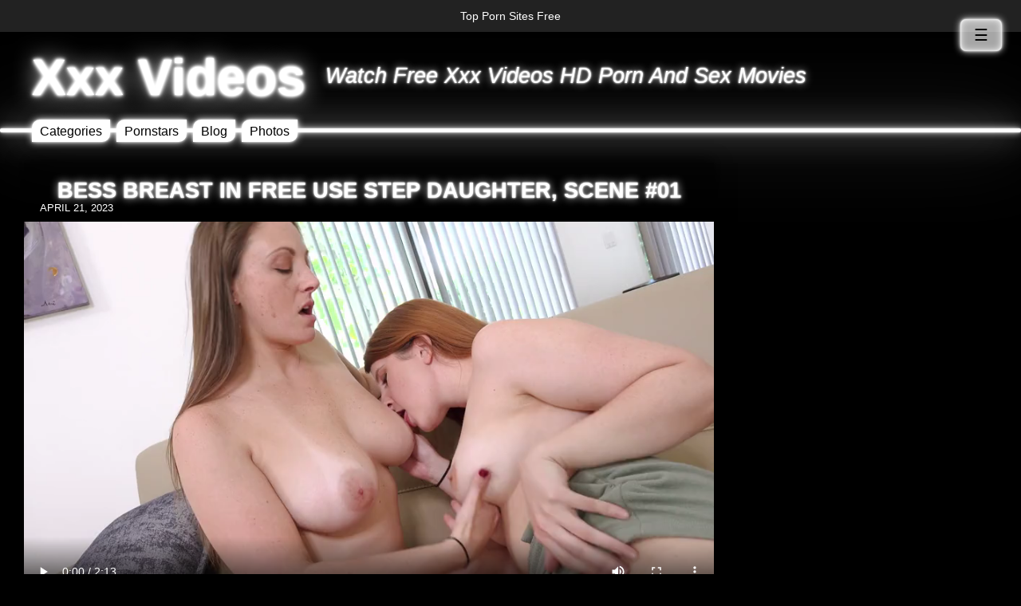

--- FILE ---
content_type: text/html; charset=UTF-8
request_url: https://xxxvidso.com/videos/bess-breast-in-free-use-step-daughter-scene-01/
body_size: 13521
content:
<!DOCTYPE html><html lang="en-US" prefix="og: https://ogp.me/ns#"><head><script data-no-optimize="1">var litespeed_docref=sessionStorage.getItem("litespeed_docref");litespeed_docref&&(Object.defineProperty(document,"referrer",{get:function(){return litespeed_docref}}),sessionStorage.removeItem("litespeed_docref"));</script> <title>Bess Breast in Free Use Step Daughter, Scene #01 Porn Video - Xxx Videos</title><meta charset="UTF-8"><meta name="viewport" content="width=device-width"> <script type="litespeed/javascript" data-src="https://ajax.googleapis.com/ajax/libs/jquery/3.1.1/jquery.min.js"></script> <link rel="icon" type="image/png" href="https://xxxvidso.com/wp-content/themes/porntheme4-v2-3/images/favicon/favicon-32x32.png" sizes="32x32" /><link rel="icon" type="image/png" href="https://xxxvidso.com/wp-content/themes/porntheme4-v2-3/images/favicon/favicon-16x16.png" sizes="16x16" /><meta name="RATING" content="RTA-5042-1996-1400-1577-RTA" /><meta name="description" content="Watch Bess Breast in Free Use Step Daughter, Scene #01 porn movie from tabooheat only at free xxx videos. None"/><meta name="robots" content="follow, index, max-snippet:-1, max-video-preview:-1, max-image-preview:large"/><link rel="canonical" href="https://xxxvidso.com/videos/bess-breast-in-free-use-step-daughter-scene-01/" /><meta property="og:locale" content="en_US" /><meta property="og:type" content="article" /><meta property="og:title" content="Bess Breast in Free Use Step Daughter, Scene #01 Porn Video - Xxx Videos" /><meta property="og:description" content="Watch Bess Breast in Free Use Step Daughter, Scene #01 porn movie from tabooheat only at free xxx videos. None" /><meta property="og:url" content="https://xxxvidso.com/videos/bess-breast-in-free-use-step-daughter-scene-01/" /><meta property="og:site_name" content="Xxx Videos" /><meta property="article:tag" content="Ass" /><meta property="article:tag" content="Bess Breast" /><meta property="article:tag" content="Big Tits" /><meta property="article:tag" content="Blonde" /><meta property="article:tag" content="Brunette" /><meta property="article:tag" content="Caucasian" /><meta property="article:tag" content="College" /><meta property="article:tag" content="Cory Chase" /><meta property="article:tag" content="Cunilingus" /><meta property="article:tag" content="Family Roleplay" /><meta property="article:tag" content="Fingering" /><meta property="article:tag" content="HD Porn" /><meta property="article:tag" content="Lesbian" /><meta property="article:tag" content="Mature &amp; Milf" /><meta property="article:tag" content="Melanie Hicks" /><meta property="article:tag" content="Natural Tits" /><meta property="article:tag" content="Older / Younger" /><meta property="article:tag" content="Reality" /><meta property="article:tag" content="Redhead" /><meta property="article:tag" content="Step Sister" /><meta property="article:tag" content="Stepmom" /><meta property="article:tag" content="Tattoo &amp; Piercing" /><meta property="article:tag" content="Threesome" /><meta property="article:section" content="tabooheat" /><meta property="og:image" content="https://xxxvidso.com/wp-content/uploads/2022/12/85385_01_01.jpg" /><meta property="og:image:secure_url" content="https://xxxvidso.com/wp-content/uploads/2022/12/85385_01_01.jpg" /><meta property="og:image:width" content="1920" /><meta property="og:image:height" content="1080" /><meta property="og:image:alt" content="Bess Breast in Free Use Step Daughter, Scene #01" /><meta property="og:image:type" content="image/jpeg" /><meta property="article:published_time" content="2023-04-21T10:14:55+00:00" /><meta name="twitter:card" content="summary_large_image" /><meta name="twitter:title" content="Bess Breast in Free Use Step Daughter, Scene #01 Porn Video - Xxx Videos" /><meta name="twitter:description" content="Watch Bess Breast in Free Use Step Daughter, Scene #01 porn movie from tabooheat only at free xxx videos. None" /><meta name="twitter:site" content="@xxxvidso" /><meta name="twitter:creator" content="@xxxvidso" /><meta name="twitter:image" content="https://xxxvidso.com/wp-content/uploads/2022/12/85385_01_01.jpg" /><meta name="twitter:label1" content="Time to read" /><meta name="twitter:data1" content="Less than a minute" /> <script type="application/ld+json" class="rank-math-schema">{"@context":"https://schema.org","@graph":[{"@type":["Person","Organization"],"@id":"https://xxxvidso.com/#person","name":"Xxx Videos","sameAs":["https://twitter.com/xxxvidso"]},{"@type":"WebSite","@id":"https://xxxvidso.com/#website","url":"https://xxxvidso.com","name":"Xxx Videos","publisher":{"@id":"https://xxxvidso.com/#person"},"inLanguage":"en-US"},{"@type":"ImageObject","@id":"https://xxxvidso.com/wp-content/uploads/2022/12/85385_01_01.jpg","url":"https://xxxvidso.com/wp-content/uploads/2022/12/85385_01_01.jpg","width":"1920","height":"1080","inLanguage":"en-US"},{"@type":"BreadcrumbList","@id":"https://xxxvidso.com/videos/bess-breast-in-free-use-step-daughter-scene-01/#breadcrumb","itemListElement":[{"@type":"ListItem","position":"1","item":{"@id":"https://xxxvidso.com","name":"Home"}},{"@type":"ListItem","position":"2","item":{"@id":"https://xxxvidso.com/channel/tabooheat/","name":"tabooheat"}},{"@type":"ListItem","position":"3","item":{"@id":"https://xxxvidso.com/videos/bess-breast-in-free-use-step-daughter-scene-01/","name":"Bess Breast in Free Use Step Daughter, Scene #01"}}]},{"@type":"WebPage","@id":"https://xxxvidso.com/videos/bess-breast-in-free-use-step-daughter-scene-01/#webpage","url":"https://xxxvidso.com/videos/bess-breast-in-free-use-step-daughter-scene-01/","name":"Bess Breast in Free Use Step Daughter, Scene #01 Porn Video - Xxx Videos","datePublished":"2023-04-21T10:14:55+00:00","dateModified":"2023-04-21T10:14:55+00:00","isPartOf":{"@id":"https://xxxvidso.com/#website"},"primaryImageOfPage":{"@id":"https://xxxvidso.com/wp-content/uploads/2022/12/85385_01_01.jpg"},"inLanguage":"en-US","breadcrumb":{"@id":"https://xxxvidso.com/videos/bess-breast-in-free-use-step-daughter-scene-01/#breadcrumb"}},{"@type":"Person","@id":"https://xxxvidso.com/videos/bess-breast-in-free-use-step-daughter-scene-01/#author","image":{"@type":"ImageObject","@id":"https://secure.gravatar.com/avatar/?s=96&amp;d=mm&amp;r=g","url":"https://secure.gravatar.com/avatar/?s=96&amp;d=mm&amp;r=g","inLanguage":"en-US"}},{"@type":"BlogPosting","headline":"Bess Breast in Free Use Step Daughter, Scene #01 Porn Video - Xxx Videos","datePublished":"2023-04-21T10:14:55+00:00","dateModified":"2023-04-21T10:14:55+00:00","articleSection":"tabooheat","author":{"@id":"https://xxxvidso.com/videos/bess-breast-in-free-use-step-daughter-scene-01/#author"},"publisher":{"@id":"https://xxxvidso.com/#person"},"description":"Watch Bess Breast in Free Use Step Daughter, Scene #01 porn movie from tabooheat only at free xxx videos. None","name":"Bess Breast in Free Use Step Daughter, Scene #01 Porn Video - Xxx Videos","@id":"https://xxxvidso.com/videos/bess-breast-in-free-use-step-daughter-scene-01/#richSnippet","isPartOf":{"@id":"https://xxxvidso.com/videos/bess-breast-in-free-use-step-daughter-scene-01/#webpage"},"image":{"@id":"https://xxxvidso.com/wp-content/uploads/2022/12/85385_01_01.jpg"},"inLanguage":"en-US","mainEntityOfPage":{"@id":"https://xxxvidso.com/videos/bess-breast-in-free-use-step-daughter-scene-01/#webpage"}}]}</script> <link rel="alternate" title="oEmbed (JSON)" type="application/json+oembed" href="https://xxxvidso.com/wp-json/oembed/1.0/embed?url=https%3A%2F%2Fxxxvidso.com%2Fvideos%2Fbess-breast-in-free-use-step-daughter-scene-01%2F" /><link rel="alternate" title="oEmbed (XML)" type="text/xml+oembed" href="https://xxxvidso.com/wp-json/oembed/1.0/embed?url=https%3A%2F%2Fxxxvidso.com%2Fvideos%2Fbess-breast-in-free-use-step-daughter-scene-01%2F&#038;format=xml" /><link data-optimized="2" rel="stylesheet" href="https://xxxvidso.com/wp-content/litespeed/css/88377431f5d2343b7544869099b82917.css?ver=c7598" /> <script type="litespeed/javascript" data-src="https://xxxvidso.com/wp-includes/js/jquery/jquery.min.js" id="jquery-core-js"></script> <link rel="https://api.w.org/" href="https://xxxvidso.com/wp-json/" /><link rel="alternate" title="JSON" type="application/json" href="https://xxxvidso.com/wp-json/wp/v2/posts/132862" /><link rel="EditURI" type="application/rsd+xml" title="RSD" href="https://xxxvidso.com/xmlrpc.php?rsd" /><meta name="redi-version" content="1.2.7" /></head><div id="mega-menu-wrap-max_mega_menu_1" class="mega-menu-wrap"><div class="mega-menu-toggle"><div class="mega-toggle-blocks-left"></div><div class="mega-toggle-blocks-center"></div><div class="mega-toggle-blocks-right"><div class='mega-toggle-block mega-menu-toggle-block mega-toggle-block-1' id='mega-toggle-block-1' tabindex='0'><span class='mega-toggle-label' role='button' aria-expanded='false'><span class='mega-toggle-label-closed'>MENU</span><span class='mega-toggle-label-open'>MENU</span></span></div></div></div><ul id="mega-menu-max_mega_menu_1" class="mega-menu max-mega-menu mega-menu-horizontal mega-no-js" data-event="hover_intent" data-effect="fade_up" data-effect-speed="200" data-effect-mobile="disabled" data-effect-speed-mobile="0" data-mobile-force-width="false" data-second-click="go" data-document-click="collapse" data-vertical-behaviour="standard" data-breakpoint="600" data-unbind="true" data-mobile-state="collapse_all" data-mobile-direction="vertical" data-hover-intent-timeout="300" data-hover-intent-interval="100"><li class="mega-menu-item mega-menu-item-type-custom mega-menu-item-object-custom mega-align-bottom-left mega-menu-flyout mega-menu-item-52626" id="mega-menu-item-52626"><a target="_blank" class="mega-menu-link" rel="noopener" href="https://toppornsites.porn/list/best-free-porn-sites/" tabindex="0">Top Porn Sites Free</a></li></ul></div><body data-rsssl=1 class="wp-singular post-template-default single single-post postid-132862 single-format-standard wp-theme-porntheme4-v2-3 everest-forms-no-js mega-menu-max-mega-menu-1 mega-menu-max-mega-menu-2"><div id="wrap"><header id="site-header"><h3 class="site-title"><a href="https://xxxvidso.com/">
Xxx Videos                </a></h3><h4 class="site-description">Watch Free Xxx Videos HD Porn And Sex Movies</h4><nav id="header-menu">
<button class="toggle-header-menu">&#9776;</button></nav><nav id="main-menu"><div class="menu-1-container"><ul id="main-menu-id" class="main-menu-class"><li id="menu-item-129775" class="menu-item menu-item-type-custom menu-item-object-custom menu-item-has-children menu-item-129775"><a href="#">Categories</a><ul class="sub-menu"><li id="menu-item-129776" class="menu-item menu-item-type-taxonomy menu-item-object-category menu-item-129776"><a href="https://xxxvidso.com/channel/amateur-sex-clips/">Amateur Sex Clips</a></li><li id="menu-item-141531" class="menu-item menu-item-type-taxonomy menu-item-object-category menu-item-141531"><a href="https://xxxvidso.com/channel/18-years-old-porn/">18 Years Old Porn</a></li><li id="menu-item-129777" class="menu-item menu-item-type-taxonomy menu-item-object-category menu-item-129777"><a href="https://xxxvidso.com/channel/evil-angel/">Evil Angel</a></li><li id="menu-item-129785" class="menu-item menu-item-type-taxonomy menu-item-object-category menu-item-129785"><a href="https://xxxvidso.com/channel/21sextury/">21sextury</a></li><li id="menu-item-129778" class="menu-item menu-item-type-taxonomy menu-item-object-category menu-item-129778"><a href="https://xxxvidso.com/channel/naughty-america/">Naughty America</a></li><li id="menu-item-129779" class="menu-item menu-item-type-taxonomy menu-item-object-category menu-item-129779"><a href="https://xxxvidso.com/channel/team-skeet/">Team Skeet</a></li><li id="menu-item-129780" class="menu-item menu-item-type-taxonomy menu-item-object-category menu-item-129780"><a href="https://xxxvidso.com/channel/private-com/">Private.com</a></li><li id="menu-item-129781" class="menu-item menu-item-type-taxonomy menu-item-object-category menu-item-129781"><a href="https://xxxvidso.com/channel/nubile-films/">Nubile Films</a></li><li id="menu-item-129782" class="menu-item menu-item-type-taxonomy menu-item-object-category menu-item-129782"><a href="https://xxxvidso.com/channel/puba/">PUBA</a></li><li id="menu-item-129783" class="menu-item menu-item-type-taxonomy menu-item-object-category menu-item-129783"><a href="https://xxxvidso.com/channel/blacks-on-blondes/">Blacks On Blondes</a></li><li id="menu-item-129786" class="menu-item menu-item-type-taxonomy menu-item-object-category menu-item-129786"><a href="https://xxxvidso.com/channel/porn-videos/">Porn Videos</a></li><li id="menu-item-129784" class="menu-item menu-item-type-taxonomy menu-item-object-category menu-item-129784"><a href="https://xxxvidso.com/channel/spizoo/">Spizoo</a></li><li id="menu-item-129787" class="menu-item menu-item-type-taxonomy menu-item-object-category menu-item-129787"><a href="https://xxxvidso.com/channel/1000facials/">1000facials</a></li><li id="menu-item-129788" class="menu-item menu-item-type-taxonomy menu-item-object-category menu-item-129788"><a href="https://xxxvidso.com/channel/21naturals/">21naturals</a></li><li id="menu-item-129844" class="menu-item menu-item-type-taxonomy menu-item-object-category menu-item-129844"><a href="https://xxxvidso.com/channel/exxxtra-small/">Exxxtra Small</a></li><li id="menu-item-129837" class="menu-item menu-item-type-taxonomy menu-item-object-category menu-item-129837"><a href="https://xxxvidso.com/channel/ftv-girls/">Ftv Girls</a></li><li id="menu-item-129838" class="menu-item menu-item-type-taxonomy menu-item-object-category menu-item-129838"><a href="https://xxxvidso.com/channel/extreme-sex/">Extreme Sex</a></li><li id="menu-item-129839" class="menu-item menu-item-type-taxonomy menu-item-object-category menu-item-129839"><a href="https://xxxvidso.com/channel/glory-hole/">Glory Hole</a></li><li id="menu-item-129840" class="menu-item menu-item-type-taxonomy menu-item-object-category menu-item-129840"><a href="https://xxxvidso.com/channel/hardx/">Hardx</a></li><li id="menu-item-129842" class="menu-item menu-item-type-taxonomy menu-item-object-category menu-item-129842"><a href="https://xxxvidso.com/channel/21sextreme/">21sextreme</a></li></ul></li><li id="menu-item-129789" class="menu-item menu-item-type-custom menu-item-object-custom menu-item-has-children menu-item-129789"><a href="#">Pornstars</a><ul class="sub-menu"><li id="menu-item-129790" class="menu-item menu-item-type-taxonomy menu-item-object-category menu-item-129790"><a href="https://xxxvidso.com/channel/abigail-mac/">Abigail Mac</a></li><li id="menu-item-129791" class="menu-item menu-item-type-taxonomy menu-item-object-category menu-item-129791"><a href="https://xxxvidso.com/channel/alix-lynx/">Alix Lynx</a></li><li id="menu-item-129792" class="menu-item menu-item-type-taxonomy menu-item-object-category menu-item-129792"><a href="https://xxxvidso.com/channel/asa-akira/">Asa Akira</a></li><li id="menu-item-129793" class="menu-item menu-item-type-taxonomy menu-item-object-category menu-item-129793"><a href="https://xxxvidso.com/channel/autumn-jade/">Autumn Jade</a></li><li id="menu-item-129794" class="menu-item menu-item-type-taxonomy menu-item-object-category menu-item-129794"><a href="https://xxxvidso.com/channel/avy-scott/">Avy Scott</a></li><li id="menu-item-129795" class="menu-item menu-item-type-taxonomy menu-item-object-category menu-item-129795"><a href="https://xxxvidso.com/channel/britney-amber/">Britney Amber</a></li><li id="menu-item-129796" class="menu-item menu-item-type-taxonomy menu-item-object-category menu-item-129796"><a href="https://xxxvidso.com/channel/brooke-brand/">Brooke Brand</a></li><li id="menu-item-129797" class="menu-item menu-item-type-taxonomy menu-item-object-category menu-item-129797"><a href="https://xxxvidso.com/channel/capri-cavanni/">Capri Cavanni</a></li><li id="menu-item-129798" class="menu-item menu-item-type-taxonomy menu-item-object-category menu-item-129798"><a href="https://xxxvidso.com/channel/charley-chase/">Charley Chase</a></li><li id="menu-item-129799" class="menu-item menu-item-type-taxonomy menu-item-object-category menu-item-129799"><a href="https://xxxvidso.com/channel/christiana-cinn/">Christiana Cinn</a></li><li id="menu-item-129800" class="menu-item menu-item-type-taxonomy menu-item-object-category menu-item-129800"><a href="https://xxxvidso.com/channel/christy-mack/">Christy Mack</a></li><li id="menu-item-129801" class="menu-item menu-item-type-taxonomy menu-item-object-category menu-item-129801"><a href="https://xxxvidso.com/channel/dahlia-sky/">Dahlia Sky</a></li><li id="menu-item-129802" class="menu-item menu-item-type-taxonomy menu-item-object-category menu-item-129802"><a href="https://xxxvidso.com/channel/daisy-monroe/">Daisy Monroe</a></li><li id="menu-item-129803" class="menu-item menu-item-type-taxonomy menu-item-object-category menu-item-129803"><a href="https://xxxvidso.com/channel/dani-daniels/">Dani Daniels</a></li><li id="menu-item-129804" class="menu-item menu-item-type-taxonomy menu-item-object-category menu-item-129804"><a href="https://xxxvidso.com/channel/diamond-kitty/">Diamond Kitty</a></li><li id="menu-item-129805" class="menu-item menu-item-type-taxonomy menu-item-object-category menu-item-129805"><a href="https://xxxvidso.com/channel/elsa-jean/">Elsa Jean</a></li><li id="menu-item-129806" class="menu-item menu-item-type-taxonomy menu-item-object-category menu-item-129806"><a href="https://xxxvidso.com/channel/james-deen/">James Deen</a></li><li id="menu-item-129807" class="menu-item menu-item-type-taxonomy menu-item-object-category menu-item-129807"><a href="https://xxxvidso.com/channel/jayden-cole/">Jayden Cole</a></li><li id="menu-item-129808" class="menu-item menu-item-type-taxonomy menu-item-object-category menu-item-129808"><a href="https://xxxvidso.com/channel/jen-hexxx/">Jen Hexxx</a></li><li id="menu-item-129809" class="menu-item menu-item-type-taxonomy menu-item-object-category menu-item-129809"><a href="https://xxxvidso.com/channel/jessica-jaymes-xxx/">Jessica Jaymes XXX</a></li><li id="menu-item-129810" class="menu-item menu-item-type-taxonomy menu-item-object-category menu-item-129810"><a href="https://xxxvidso.com/channel/kendall-karson/">Kendall Karson</a></li><li id="menu-item-129811" class="menu-item menu-item-type-taxonomy menu-item-object-category menu-item-129811"><a href="https://xxxvidso.com/channel/kendra-cole/">Kendra Cole</a></li><li id="menu-item-129812" class="menu-item menu-item-type-taxonomy menu-item-object-category menu-item-129812"><a href="https://xxxvidso.com/channel/kiki-daire/">Kiki Daire</a></li><li id="menu-item-129813" class="menu-item menu-item-type-taxonomy menu-item-object-category menu-item-129813"><a href="https://xxxvidso.com/channel/kirsten-price/">Kirsten Price</a></li><li id="menu-item-129814" class="menu-item menu-item-type-taxonomy menu-item-object-category menu-item-129814"><a href="https://xxxvidso.com/channel/leya-falcon/">Leya Falcon</a></li><li id="menu-item-129815" class="menu-item menu-item-type-taxonomy menu-item-object-category menu-item-129815"><a href="https://xxxvidso.com/channel/lily-carter/">Lily Carter</a></li><li id="menu-item-129816" class="menu-item menu-item-type-taxonomy menu-item-object-category menu-item-129816"><a href="https://xxxvidso.com/channel/lola-foxx/">Lola Foxx</a></li><li id="menu-item-129817" class="menu-item menu-item-type-taxonomy menu-item-object-category menu-item-129817"><a href="https://xxxvidso.com/channel/marica-hase/">Marica Hase</a></li><li id="menu-item-129818" class="menu-item menu-item-type-taxonomy menu-item-object-category menu-item-129818"><a href="https://xxxvidso.com/channel/mason-moore/">Mason Moore</a></li><li id="menu-item-129819" class="menu-item menu-item-type-taxonomy menu-item-object-category menu-item-129819"><a href="https://xxxvidso.com/channel/mia-lelani/">Mia Lelani</a></li><li id="menu-item-129820" class="menu-item menu-item-type-taxonomy menu-item-object-category menu-item-129820"><a href="https://xxxvidso.com/channel/misha-montana/">Misha Montana</a></li><li id="menu-item-129821" class="menu-item menu-item-type-taxonomy menu-item-object-category menu-item-129821"><a href="https://xxxvidso.com/channel/nadia-white/">Nadia White</a></li><li id="menu-item-129822" class="menu-item menu-item-type-taxonomy menu-item-object-category menu-item-129822"><a href="https://xxxvidso.com/channel/nicole-aniston/">Nicole Aniston</a></li><li id="menu-item-129823" class="menu-item menu-item-type-taxonomy menu-item-object-category menu-item-129823"><a href="https://xxxvidso.com/channel/nikita-von-james/">Nikita Von James</a></li><li id="menu-item-129824" class="menu-item menu-item-type-taxonomy menu-item-object-category menu-item-129824"><a href="https://xxxvidso.com/channel/olivia-austin/">Olivia Austin</a></li><li id="menu-item-129825" class="menu-item menu-item-type-taxonomy menu-item-object-category menu-item-129825"><a href="https://xxxvidso.com/channel/priya-rai/">Priya Rai</a></li><li id="menu-item-129826" class="menu-item menu-item-type-taxonomy menu-item-object-category menu-item-129826"><a href="https://xxxvidso.com/channel/rachel-roxxx/">Rachel Roxxx</a></li><li id="menu-item-129827" class="menu-item menu-item-type-taxonomy menu-item-object-category menu-item-129827"><a href="https://xxxvidso.com/channel/romi-rain/">Romi Rain</a></li><li id="menu-item-129828" class="menu-item menu-item-type-taxonomy menu-item-object-category menu-item-129828"><a href="https://xxxvidso.com/channel/samantha-saint/">Samantha Saint</a></li><li id="menu-item-129829" class="menu-item menu-item-type-taxonomy menu-item-object-category menu-item-129829"><a href="https://xxxvidso.com/channel/sarah-jessie/">Sarah Jessie</a></li><li id="menu-item-129830" class="menu-item menu-item-type-taxonomy menu-item-object-category menu-item-129830"><a href="https://xxxvidso.com/channel/sarah-vandella/">Sarah Vandella</a></li><li id="menu-item-129831" class="menu-item menu-item-type-taxonomy menu-item-object-category menu-item-129831"><a href="https://xxxvidso.com/channel/shyla-stylez/">Shyla Stylez</a></li><li id="menu-item-129832" class="menu-item menu-item-type-taxonomy menu-item-object-category menu-item-129832"><a href="https://xxxvidso.com/channel/skin-diamond/">Skin Diamond</a></li><li id="menu-item-129833" class="menu-item menu-item-type-taxonomy menu-item-object-category menu-item-129833"><a href="https://xxxvidso.com/channel/summer-brielle/">Summer Brielle</a></li><li id="menu-item-129834" class="menu-item menu-item-type-taxonomy menu-item-object-category menu-item-129834"><a href="https://xxxvidso.com/channel/vanessa-cage/">Vanessa Cage</a></li><li id="menu-item-129835" class="menu-item menu-item-type-taxonomy menu-item-object-category menu-item-129835"><a href="https://xxxvidso.com/channel/victoria-white/">Victoria White</a></li><li id="menu-item-129836" class="menu-item menu-item-type-taxonomy menu-item-object-category menu-item-129836"><a href="https://xxxvidso.com/channel/vyxen-steel/">Vyxen Steel</a></li></ul></li><li id="menu-item-140230" class="menu-item menu-item-type-custom menu-item-object-custom menu-item-140230"><a href="https://xxxvidso.com/blog-news/">Blog</a></li><li id="menu-item-145689" class="menu-item menu-item-type-taxonomy menu-item-object-category menu-item-145689"><a href="https://xxxvidso.com/channel/photos/">Photos</a></li></ul></div></nav></header><div id="wrap-2"><div class="lightbar"></div><div id="content"><div id="inner-wrap"><div id="single-wrap"><article id="video-132862" class="post-132862 post type-post status-publish format-standard has-post-thumbnail hentry category-tabooheat tag-ass tag-bess-breast tag-big-tits tag-blonde tag-brunette tag-caucasian tag-college tag-cory-chase tag-cunilingus tag-family-roleplay tag-fingering tag-hd-porn tag-lesbian tag-mature-milf tag-melanie-hicks tag-natural-tits tag-older-younger tag-reality tag-redhead tag-step-sister tag-stepmom tag-tattoo-piercing tag-threesome"><div class="single-wrap"><h1>Bess Breast in Free Use Step Daughter, Scene #01</h1><h2>Bess Breast in Free Use Step Daughter, Scene #01 Free Xxx Video</h2><div id="single-header-meta"><div class="published-date">April 21, 2023</div><div class="video-quality"></div></div><video loop autoplay controls width='100%' height='100%' src='https://hot.famehosted.com/F/F1/F1FE5137HA/5/8/3/5/c85385/841738bd19/85385_01/01/85385_01_120sec_00.mp4' type='video/mp4' onclick='if (this.paused) this.play(); else this.pause();'>
Your browser does not support the HTML 5 video. We suggest using <a href="https://www.google.no/search?q=google+chrome‎">Google Chrome</a> and you need <a href="https://www.google.no/search?q=adobe+flash‎">Adobe Flash</a> (it is free) to see this site and it's videos as intended, thanks!</video><div class="c2a-wrap"><a style="color: #ff0000;" href="https://www.iyalc.com/21naturals/go.php?pr=8&su=1&si=209&pa=index&ar=&ad=272668&buffer=" target="_blank" rel="nofollow noopener" class="c2a">Watch Full Video!</a></div><div class="c2a-wrap"><a style="color: #ff0000;" href="https://xxxvidso.com/livesex" target="_blank" rel="nofollow noopener" class="c2a">Live Sex!</a></div>
<span class="video-link-set"><div id="video-meta"><div class="tags">
Niches: <a href="https://xxxvidso.com/niche/ass/" rel="tag">Ass</a>, <a href="https://xxxvidso.com/niche/bess-breast/" rel="tag">Bess Breast</a>, <a href="https://xxxvidso.com/niche/big-tits/" rel="tag">Big Tits</a>, <a href="https://xxxvidso.com/niche/blonde/" rel="tag">Blonde</a>, <a href="https://xxxvidso.com/niche/brunette/" rel="tag">Brunette</a>, <a href="https://xxxvidso.com/niche/caucasian/" rel="tag">Caucasian</a>, <a href="https://xxxvidso.com/niche/college/" rel="tag">College</a>, <a href="https://xxxvidso.com/niche/cory-chase/" rel="tag">Cory Chase</a>, <a href="https://xxxvidso.com/niche/cunilingus/" rel="tag">Cunilingus</a>, <a href="https://xxxvidso.com/niche/family-roleplay/" rel="tag">Family Roleplay</a>, <a href="https://xxxvidso.com/niche/fingering/" rel="tag">Fingering</a>, <a href="https://xxxvidso.com/niche/hd-porn/" rel="tag">HD Porn</a>, <a href="https://xxxvidso.com/niche/lesbian/" rel="tag">Lesbian</a>, <a href="https://xxxvidso.com/niche/mature-milf/" rel="tag">Mature &amp; Milf</a>, <a href="https://xxxvidso.com/niche/melanie-hicks/" rel="tag">Melanie Hicks</a>, <a href="https://xxxvidso.com/niche/natural-tits/" rel="tag">Natural Tits</a>, <a href="https://xxxvidso.com/niche/older-younger/" rel="tag">Older / Younger</a>, <a href="https://xxxvidso.com/niche/reality/" rel="tag">Reality</a>, <a href="https://xxxvidso.com/niche/redhead/" rel="tag">Redhead</a>, <a href="https://xxxvidso.com/niche/step-sister/" rel="tag">Step Sister</a>, <a href="https://xxxvidso.com/niche/stepmom/" rel="tag">Stepmom</a>, <a href="https://xxxvidso.com/niche/tattoo-piercing/" rel="tag">Tattoo &amp; Piercing</a>, <a href="https://xxxvidso.com/niche/threesome/" rel="tag">Threesome</a></div><div class="cat">Channel:
<a href="https://xxxvidso.com/channel/tabooheat/" rel="category tag">tabooheat</a></div></div></span><div id="single-video-rating"></div><div id="single-content"><p>None</p></div></div></article></div><div class="crp_related     crp-rounded-thumbs">Related Porn Videos<ul><li><a href="https://xxxvidso.com/videos/bess-breast-and-melanie-hicks-free-use-step-family-too-many-steps-scene-01/"     class="crp_link post-132538"><figure><img data-lazyloaded="1" src="[data-uri]" loading="lazy"  width="320" height="240" data-src="https://xxxvidso.com/wp-content/uploads/2022/12/86047_01_01-320x240.jpg" class="crp_thumb crp_featured" alt="Bess Breast and Melanie Hicks -- Free Use Step Family - Too Many Steps, Scene #01" title="Bess Breast and Melanie Hicks -- Free Use Step Family - Too Many Steps, Scene #01" /></figure><span class="crp_title">Bess Breast and Melanie Hicks -- Free Use Step Family - Too&hellip;</span></a></li><li><a href="https://xxxvidso.com/videos/bess-breast-melanie-hicks-and-cory-chase-in-joi-scene-01/"     class="crp_link post-132476"><figure><img data-lazyloaded="1" src="[data-uri]" loading="lazy"  width="320" height="240" data-src="https://xxxvidso.com/wp-content/uploads/2022/12/86044_01_01-320x240.jpg" class="crp_thumb crp_featured" alt="Bess Breast Melanie Hicks and Cory Chase in JOI, Scene #01" title="Bess Breast Melanie Hicks and Cory Chase in JOI, Scene #01" /></figure><span class="crp_title">Bess Breast Melanie Hicks and Cory Chase in JOI, Scene #01</span></a></li><li><a href="https://xxxvidso.com/videos/evelyn-payne-in-free-use-step-daughter-vol-2-scene-01/"     class="crp_link post-132220"><figure><img data-lazyloaded="1" src="[data-uri]" loading="lazy"  width="320" height="240" data-src="https://xxxvidso.com/wp-content/uploads/2022/12/86072_01_01-320x240.jpg" class="crp_thumb crp_featured" alt="Evelyn Payne in Free Use Step Daughter Vol 2, Scene #01" title="Evelyn Payne in Free Use Step Daughter Vol 2, Scene #01" /></figure><span class="crp_title">Evelyn Payne in Free Use Step Daughter Vol 2, Scene #01</span></a></li><li><a href="https://xxxvidso.com/videos/evelyn-payne-in-free-use-anal-step-daughter-scene-01/"     class="crp_link post-132952"><figure><img data-lazyloaded="1" src="[data-uri]" loading="lazy"  width="320" height="240" data-src="https://xxxvidso.com/wp-content/uploads/2022/12/85809_01_01-320x240.jpg" class="crp_thumb crp_featured" alt="Evelyn Payne in Free Use Anal Step Daughter, Scene #01" title="Evelyn Payne in Free Use Anal Step Daughter, Scene #01" /></figure><span class="crp_title">Evelyn Payne in Free Use Anal Step Daughter, Scene #01</span></a></li><li><a href="https://xxxvidso.com/videos/bess-breast-melanie-hicks-and-cory-chase-in-taking-more-steps/"     class="crp_link post-131940"><figure><img data-lazyloaded="1" src="[data-uri]" loading="lazy"  width="320" height="240" data-src="https://xxxvidso.com/wp-content/uploads/2022/12/86450_01_01-320x240.jpg" class="crp_thumb crp_featured" alt="Bess Breast, Melanie Hicks and Cory Chase in Taking More Steps" title="Bess Breast, Melanie Hicks and Cory Chase in Taking More Steps" /></figure><span class="crp_title">Bess Breast, Melanie Hicks and Cory Chase in Taking More&hellip;</span></a></li><li><a href="https://xxxvidso.com/videos/leana-lovings-in-free-use-step-daughter-vol-4-new-dynamics-part-4/"     class="crp_link post-136136"><figure><img data-lazyloaded="1" src="[data-uri]" loading="lazy"  width="320" height="240" data-src="https://xxxvidso.com/wp-content/uploads/2022/12/92869_01_01-320x240.jpg" class="crp_thumb crp_featured" alt="Leana Lovings in Free Use Step Daughter - Vol 4 - New Dynamics (Part 4)" title="Leana Lovings in Free Use Step Daughter - Vol 4 - New Dynamics (Part 4)" /></figure><span class="crp_title">Leana Lovings in Free Use Step Daughter - Vol 4 - New&hellip;</span></a></li><li><a href="https://xxxvidso.com/videos/leana-lovings-in-free-use-step-daughter-vol-4-new-dynamics-part-1-3/"     class="crp_link post-136184"><figure><img data-lazyloaded="1" src="[data-uri]" loading="lazy"  width="320" height="240" data-src="https://xxxvidso.com/wp-content/uploads/2022/12/92627_01_01-320x240.jpg" class="crp_thumb crp_featured" alt="Leana Lovings In Free Use Step Daughter - Vol 4 - New Dynamics (Part 1-3)" title="Leana Lovings In Free Use Step Daughter - Vol 4 - New Dynamics (Part 1-3)" /></figure><span class="crp_title">Leana Lovings In Free Use Step Daughter - Vol 4 - New&hellip;</span></a></li><li><a href="https://xxxvidso.com/videos/nikki-brooks-in-free-use-step-mom-multi-milfverse-vol-5-gym-step-mom-scene-01/"     class="crp_link post-134583"><figure><img data-lazyloaded="1" src="[data-uri]" loading="lazy"  width="320" height="240" data-src="https://xxxvidso.com/wp-content/uploads/2022/12/98690_01_01-320x240.jpg" class="crp_thumb crp_featured" alt="Nikki Brooks in Free Use Step Mom - Multi-Milfverse - Vol 5: Gym Step Mom, Scene #01" title="Nikki Brooks in Free Use Step Mom - Multi-Milfverse - Vol 5: Gym Step Mom, Scene #01" /></figure><span class="crp_title">Nikki Brooks in Free Use Step Mom - Multi-Milfverse - Vol 5:&hellip;</span></a></li><li><a href="https://xxxvidso.com/videos/free-use-step-mom-vol-4-new-big-tits-scene-01/"     class="crp_link post-130793"><figure><img data-lazyloaded="1" src="[data-uri]" loading="lazy"  width="320" height="240" data-src="https://xxxvidso.com/wp-content/uploads/2022/12/83486_01_01-320x240.jpg" class="crp_thumb crp_featured" alt="Free Use Step Mom Vol 4 - New Big Tits, Scene #01" title="Free Use Step Mom Vol 4 - New Big Tits, Scene #01" /></figure><span class="crp_title">Free Use Step Mom Vol 4 - New Big Tits, Scene #01</span></a></li><li><a href="https://xxxvidso.com/videos/coco-vandi-in-new-free-use-step-mom-scene-01/"     class="crp_link post-130845"><figure><img data-lazyloaded="1" src="[data-uri]" loading="lazy"  width="320" height="240" data-src="https://xxxvidso.com/wp-content/uploads/2022/12/92162_01_01-320x240.jpg" class="crp_thumb crp_featured" alt="Coco Vandi In New Free Use Step Mom, Scene #01" title="Coco Vandi In New Free Use Step Mom, Scene #01" /></figure><span class="crp_title">Coco Vandi In New Free Use Step Mom, Scene #01</span></a></li><li><a href="https://xxxvidso.com/videos/melanie-hicks-in-moving-in-vol-2-free-use-step-aunt-scene-01/"     class="crp_link post-130943"><figure><img data-lazyloaded="1" src="[data-uri]" loading="lazy"  width="320" height="240" data-src="https://xxxvidso.com/wp-content/uploads/2022/12/92048_01_01-320x240.jpg" class="crp_thumb crp_featured" alt="Melanie Hicks In Moving In - Vol 2 - Free Use Step Aunt, Scene #01" title="Melanie Hicks In Moving In - Vol 2 - Free Use Step Aunt, Scene #01" /></figure><span class="crp_title">Melanie Hicks In Moving In - Vol 2 - Free Use Step Aunt,&hellip;</span></a></li><li><a href="https://xxxvidso.com/videos/melanie-hicks-and-cory-chase-in-free-use-step-sisters-moving-in-scene-01/"     class="crp_link post-131395"><figure><img data-lazyloaded="1" src="[data-uri]" loading="lazy"  width="320" height="240" data-src="https://xxxvidso.com/wp-content/uploads/2022/12/91865_01_01-320x240.jpg" class="crp_thumb crp_featured" alt="Melanie Hicks and Cory Chase in Free Use Step Sisters - Moving In, Scene #01" title="Melanie Hicks and Cory Chase in Free Use Step Sisters - Moving In, Scene #01" /></figure><span class="crp_title">Melanie Hicks and Cory Chase in Free Use Step Sisters -&hellip;</span></a></li><li><a href="https://xxxvidso.com/videos/rebel-ryder-in-hot-new-free-use-step-mom-vol-2-scene-01/"     class="crp_link post-131599"><figure><img data-lazyloaded="1" src="[data-uri]" loading="lazy"  width="320" height="240" data-src="https://xxxvidso.com/wp-content/uploads/2022/12/86491_01_01-320x240.jpg" class="crp_thumb crp_featured" alt="Rebel Ryder in Hot New Free Use Step-Mom Vol 2, Scene #01" title="Rebel Ryder in Hot New Free Use Step-Mom Vol 2, Scene #01" /></figure><span class="crp_title">Rebel Ryder in Hot New Free Use Step-Mom Vol 2, Scene #01</span></a></li><li><a href="https://xxxvidso.com/videos/cory-chase-in-free-use-step-family-sharing-scene-01/"     class="crp_link post-132440"><figure><img data-lazyloaded="1" src="[data-uri]" loading="lazy"  width="320" height="240" data-src="https://xxxvidso.com/wp-content/uploads/2022/12/86048_01_01-320x240.jpg" class="crp_thumb crp_featured" alt="Cory Chase in Free Use Step Family Sharing, Scene #01" title="Cory Chase in Free Use Step Family Sharing, Scene #01" /></figure><span class="crp_title">Cory Chase in Free Use Step Family Sharing, Scene #01</span></a></li><li><a href="https://xxxvidso.com/videos/karma-rx-in-perfect-free-use-anal-step-aunt-scene-01/"     class="crp_link post-132632"><figure><img data-lazyloaded="1" src="[data-uri]" loading="lazy"  width="320" height="240" data-src="https://xxxvidso.com/wp-content/uploads/2022/12/85906_01_01-320x240.jpg" class="crp_thumb crp_featured" alt="Karma RX in Perfect Free Use Anal Step Aunt, Scene #01" title="Karma RX in Perfect Free Use Anal Step Aunt, Scene #01" /></figure><span class="crp_title">Karma RX in Perfect Free Use Anal Step Aunt, Scene #01</span></a></li><li><a href="https://xxxvidso.com/videos/quinn-waters-in-free-use-step-family-vol-2-scene-01/"     class="crp_link post-132844"><figure><img data-lazyloaded="1" src="[data-uri]" loading="lazy"  width="320" height="240" data-src="https://xxxvidso.com/wp-content/uploads/2022/12/85781_01_01-320x240.jpg" class="crp_thumb crp_featured" alt="Quinn Waters in Free Use Step Family Vol 2, Scene #01" title="Quinn Waters in Free Use Step Family Vol 2, Scene #01" /></figure><span class="crp_title">Quinn Waters in Free Use Step Family Vol 2, Scene #01</span></a></li><li><a href="https://xxxvidso.com/videos/elana-bunnz-in-free-use-step-aunt-christmas-scene-01/"     class="crp_link post-133866"><figure><img data-lazyloaded="1" src="[data-uri]" loading="lazy"  width="320" height="240" data-src="https://xxxvidso.com/wp-content/uploads/2022/12/100051_01_01-320x240.jpg" class="crp_thumb crp_featured" alt="Elana Bunnz in Free Use Step Aunt Christmas, Scene #01" title="Elana Bunnz in Free Use Step Aunt Christmas, Scene #01" /></figure><span class="crp_title">Elana Bunnz in Free Use Step Aunt Christmas, Scene #01</span></a></li><li><a href="https://xxxvidso.com/videos/elana-bunnz-in-free-use-step-sister-over-for-christmas-scene-01/"     class="crp_link post-133900"><figure><img data-lazyloaded="1" src="[data-uri]" loading="lazy"  width="320" height="240" data-src="https://xxxvidso.com/wp-content/uploads/2022/12/100039_01_01-320x240.jpg" class="crp_thumb crp_featured" alt="Elana Bunnz in Free Use Step Sister over For Christmas, Scene #01" title="Elana Bunnz in Free Use Step Sister over For Christmas, Scene #01" /></figure><span class="crp_title">Elana Bunnz in Free Use Step Sister over For Christmas,&hellip;</span></a></li><li><a href="https://xxxvidso.com/videos/cory-chase-in-free-use-blended-step-family-first-steps-dp-scene-01/"     class="crp_link post-134294"><figure><img data-lazyloaded="1" src="[data-uri]" loading="lazy"  width="320" height="240" data-src="https://xxxvidso.com/wp-content/uploads/2022/12/99478_01_01-320x240.jpg" class="crp_thumb crp_featured" alt="Cory Chase in Free Use Blended Step Family First Steps DP, Scene #01" title="Cory Chase in Free Use Blended Step Family First Steps DP, Scene #01" /></figure><span class="crp_title">Cory Chase in Free Use Blended Step Family First Steps DP,&hellip;</span></a></li><li><a href="https://xxxvidso.com/videos/cory-chase-in-free-use-stuck-step-mom-gets-anal-scene-01/"     class="crp_link post-134486"><figure><img data-lazyloaded="1" src="[data-uri]" loading="lazy"  width="320" height="240" data-src="https://xxxvidso.com/wp-content/uploads/2022/12/98889_01_01-320x240.jpg" class="crp_thumb crp_featured" alt="Cory Chase in Free Use Stuck Step Mom Gets Anal, Scene #01" title="Cory Chase in Free Use Stuck Step Mom Gets Anal, Scene #01" /></figure><span class="crp_title">Cory Chase in Free Use Stuck Step Mom Gets Anal, Scene #01</span></a></li><li><a href="https://xxxvidso.com/videos/cory-chase-in-free-use-step-family-anal-halloween-vol-2-scene-01/"     class="crp_link post-134641"><figure><img data-lazyloaded="1" src="[data-uri]" loading="lazy"  width="320" height="240" data-src="https://xxxvidso.com/wp-content/uploads/2022/12/99224_01_01-320x240.jpg" class="crp_thumb crp_featured" alt="Cory Chase in Free Use Step Family Anal Halloween - Vol 2, Scene #01" title="Cory Chase in Free Use Step Family Anal Halloween - Vol 2, Scene #01" /></figure><span class="crp_title">Cory Chase in Free Use Step Family Anal Halloween - Vol 2,&hellip;</span></a></li><li><a href="https://xxxvidso.com/videos/melanie-hicks-in-free-use-step-family-halloween-the-prequel-scene-01/"     class="crp_link post-134703"><figure><img data-lazyloaded="1" src="[data-uri]" loading="lazy"  width="320" height="240" data-src="https://xxxvidso.com/wp-content/uploads/2022/12/98994_01_01-320x240.jpg" class="crp_thumb crp_featured" alt="Melanie Hicks in Free Use Step Family Halloween - The Prequel, Scene #01" title="Melanie Hicks in Free Use Step Family Halloween - The Prequel, Scene #01" /></figure><span class="crp_title">Melanie Hicks in Free Use Step Family Halloween - The&hellip;</span></a></li><li><a href="https://xxxvidso.com/videos/nikki-brooks-in-free-use-step-mom-multi-milfverse-vol-4-lt-brooks-scene-01/"     class="crp_link post-134772"><figure><img data-lazyloaded="1" src="[data-uri]" loading="lazy"  width="320" height="240" data-src="https://xxxvidso.com/wp-content/uploads/2022/12/96253_01_01-320x240.jpg" class="crp_thumb crp_featured" alt="Nikki Brooks in Free Use Step Mom - Multi-Milfverse - Vol 4: Lt Brooks, Scene #01" title="Nikki Brooks in Free Use Step Mom - Multi-Milfverse - Vol 4: Lt Brooks, Scene #01" /></figure><span class="crp_title">Nikki Brooks in Free Use Step Mom - Multi-Milfverse - Vol 4:&hellip;</span></a></li><li><a href="https://xxxvidso.com/videos/cory-chase-in-new-free-use-step-mom-scene-01/"     class="crp_link post-134984"><figure><img data-lazyloaded="1" src="[data-uri]" loading="lazy"  width="320" height="240" data-src="https://xxxvidso.com/wp-content/uploads/2022/12/98563_01_01-320x240.jpg" class="crp_thumb crp_featured" alt="Cory Chase in New Free Use Step Mom, Scene #01" title="Cory Chase in New Free Use Step Mom, Scene #01" /></figure><span class="crp_title">Cory Chase in New Free Use Step Mom, Scene #01</span></a></li><li><a href="https://xxxvidso.com/videos/amiee-cambridge-in-free-use-step-family-reunion-parts-3-4-scene-01/"     class="crp_link post-135122"><figure><img data-lazyloaded="1" src="[data-uri]" loading="lazy"  width="320" height="240" data-src="https://xxxvidso.com/wp-content/uploads/2022/12/94079_01_01-320x240.jpg" class="crp_thumb crp_featured" alt="Amiee Cambridge in Free Use Step Family Reunion (Parts 3 - 4), Scene #01" title="Amiee Cambridge in Free Use Step Family Reunion (Parts 3 - 4), Scene #01" /></figure><span class="crp_title">Amiee Cambridge in Free Use Step Family Reunion (Parts 3 -&hellip;</span></a></li></ul><div class="crp_clear"></div></div></div></div><div id="bot-center"><aside id="tag_cloud-2" class="widget widget_tag_cloud"><h5 class="widget-title">Tags</h5><div class="tagcloud"><a href="https://xxxvidso.com/niche/amateur/" class="tag-cloud-link tag-link-219 tag-link-position-1" style="font-size: 12pt;">Amateur</a>
<a href="https://xxxvidso.com/niche/anal/" class="tag-cloud-link tag-link-255 tag-link-position-2" style="font-size: 12pt;">Anal</a>
<a href="https://xxxvidso.com/niche/anal-play/" class="tag-cloud-link tag-link-783 tag-link-position-3" style="font-size: 12pt;">Anal Play</a>
<a href="https://xxxvidso.com/niche/asian/" class="tag-cloud-link tag-link-275 tag-link-position-4" style="font-size: 12pt;">Asian</a>
<a href="https://xxxvidso.com/niche/ass/" class="tag-cloud-link tag-link-588 tag-link-position-5" style="font-size: 12pt;">Ass</a>
<a href="https://xxxvidso.com/niche/ass-to-mouth/" class="tag-cloud-link tag-link-541 tag-link-position-6" style="font-size: 12pt;">Ass To Mouth</a>
<a href="https://xxxvidso.com/niche/babe/" class="tag-cloud-link tag-link-224 tag-link-position-7" style="font-size: 12pt;">Babe</a>
<a href="https://xxxvidso.com/niche/bareback/" class="tag-cloud-link tag-link-4299 tag-link-position-8" style="font-size: 12pt;">Bareback</a>
<a href="https://xxxvidso.com/niche/bbw-curvy/" class="tag-cloud-link tag-link-4301 tag-link-position-9" style="font-size: 12pt;">BBW/Curvy</a>
<a href="https://xxxvidso.com/niche/big-ass/" class="tag-cloud-link tag-link-229 tag-link-position-10" style="font-size: 12pt;">Big Ass</a>
<a href="https://xxxvidso.com/niche/big-cock/" class="tag-cloud-link tag-link-309 tag-link-position-11" style="font-size: 12pt;">Big Cock</a>
<a href="https://xxxvidso.com/niche/big-dick/" class="tag-cloud-link tag-link-233 tag-link-position-12" style="font-size: 12pt;">Big Dick</a>
<a href="https://xxxvidso.com/niche/big-tits/" class="tag-cloud-link tag-link-238 tag-link-position-13" style="font-size: 12pt;">Big Tits</a>
<a href="https://xxxvidso.com/niche/black/" class="tag-cloud-link tag-link-438 tag-link-position-14" style="font-size: 12pt;">Black</a>
<a href="https://xxxvidso.com/niche/blonde/" class="tag-cloud-link tag-link-228 tag-link-position-15" style="font-size: 12pt;">Blonde</a>
<a href="https://xxxvidso.com/niche/blondes/" class="tag-cloud-link tag-link-956 tag-link-position-16" style="font-size: 12pt;">Blondes</a>
<a href="https://xxxvidso.com/niche/blowjob/" class="tag-cloud-link tag-link-215 tag-link-position-17" style="font-size: 12pt;">Blowjob</a>
<a href="https://xxxvidso.com/niche/blow-jobs/" class="tag-cloud-link tag-link-4300 tag-link-position-18" style="font-size: 12pt;">Blow Jobs</a>
<a href="https://xxxvidso.com/niche/boobs/" class="tag-cloud-link tag-link-239 tag-link-position-19" style="font-size: 12pt;">Boobs</a>
<a href="https://xxxvidso.com/niche/brunette/" class="tag-cloud-link tag-link-212 tag-link-position-20" style="font-size: 12pt;">Brunette</a>
<a href="https://xxxvidso.com/niche/brunettes/" class="tag-cloud-link tag-link-921 tag-link-position-21" style="font-size: 12pt;">Brunettes</a>
<a href="https://xxxvidso.com/niche/bubble-butt/" class="tag-cloud-link tag-link-230 tag-link-position-22" style="font-size: 12pt;">Bubble Butt</a>
<a href="https://xxxvidso.com/niche/caucasian/" class="tag-cloud-link tag-link-209 tag-link-position-23" style="font-size: 12pt;">Caucasian</a>
<a href="https://xxxvidso.com/niche/college/" class="tag-cloud-link tag-link-587 tag-link-position-24" style="font-size: 12pt;">College</a>
<a href="https://xxxvidso.com/niche/cougar/" class="tag-cloud-link tag-link-932 tag-link-position-25" style="font-size: 12pt;">Cougar</a>
<a href="https://xxxvidso.com/niche/couples/" class="tag-cloud-link tag-link-4312 tag-link-position-26" style="font-size: 12pt;">Couples</a>
<a href="https://xxxvidso.com/niche/cowgirl/" class="tag-cloud-link tag-link-276 tag-link-position-27" style="font-size: 12pt;">Cowgirl</a>
<a href="https://xxxvidso.com/niche/creampie/" class="tag-cloud-link tag-link-313 tag-link-position-28" style="font-size: 12pt;">Creampie</a>
<a href="https://xxxvidso.com/niche/cum-in-mouth/" class="tag-cloud-link tag-link-517 tag-link-position-29" style="font-size: 12pt;">Cum in mouth</a>
<a href="https://xxxvidso.com/niche/cumshot/" class="tag-cloud-link tag-link-287 tag-link-position-30" style="font-size: 12pt;">Cumshot</a>
<a href="https://xxxvidso.com/niche/cum-swallow/" class="tag-cloud-link tag-link-261 tag-link-position-31" style="font-size: 12pt;">Cum Swallow</a>
<a href="https://xxxvidso.com/niche/cunilingus/" class="tag-cloud-link tag-link-656 tag-link-position-32" style="font-size: 12pt;">Cunilingus</a>
<a href="https://xxxvidso.com/niche/deepthroat/" class="tag-cloud-link tag-link-216 tag-link-position-33" style="font-size: 12pt;">Deepthroat</a>
<a href="https://xxxvidso.com/niche/deep-throat/" class="tag-cloud-link tag-link-820 tag-link-position-34" style="font-size: 12pt;">Deep Throat</a>
<a href="https://xxxvidso.com/niche/doggystyle/" class="tag-cloud-link tag-link-217 tag-link-position-35" style="font-size: 12pt;">Doggystyle</a>
<a href="https://xxxvidso.com/niche/european/" class="tag-cloud-link tag-link-267 tag-link-position-36" style="font-size: 12pt;">European</a>
<a href="https://xxxvidso.com/niche/facesitting/" class="tag-cloud-link tag-link-552 tag-link-position-37" style="font-size: 12pt;">FaceSitting</a>
<a href="https://xxxvidso.com/niche/facial/" class="tag-cloud-link tag-link-225 tag-link-position-38" style="font-size: 12pt;">Facial</a>
<a href="https://xxxvidso.com/niche/facials/" class="tag-cloud-link tag-link-922 tag-link-position-39" style="font-size: 12pt;">Facials</a>
<a href="https://xxxvidso.com/niche/family-roleplay/" class="tag-cloud-link tag-link-577 tag-link-position-40" style="font-size: 12pt;">Family Roleplay</a>
<a href="https://xxxvidso.com/niche/feet-shoes/" class="tag-cloud-link tag-link-4297 tag-link-position-41" style="font-size: 12pt;">Feet/Shoes</a>
<a href="https://xxxvidso.com/niche/fingering/" class="tag-cloud-link tag-link-231 tag-link-position-42" style="font-size: 12pt;">Fingering</a>
<a href="https://xxxvidso.com/niche/fucking/" class="tag-cloud-link tag-link-2336 tag-link-position-43" style="font-size: 12pt;">fucking</a>
<a href="https://xxxvidso.com/niche/gaping/" class="tag-cloud-link tag-link-558 tag-link-position-44" style="font-size: 12pt;">Gaping</a>
<a href="https://xxxvidso.com/niche/gonzo/" class="tag-cloud-link tag-link-528 tag-link-position-45" style="font-size: 12pt;">Gonzo</a>
<a href="https://xxxvidso.com/niche/granny/" class="tag-cloud-link tag-link-1002 tag-link-position-46" style="font-size: 12pt;">granny</a>
<a href="https://xxxvidso.com/niche/hairy/" class="tag-cloud-link tag-link-582 tag-link-position-47" style="font-size: 12pt;">Hairy</a>
<a href="https://xxxvidso.com/niche/handjob/" class="tag-cloud-link tag-link-294 tag-link-position-48" style="font-size: 12pt;">Handjob</a>
<a href="https://xxxvidso.com/niche/hand-jobs/" class="tag-cloud-link tag-link-927 tag-link-position-49" style="font-size: 12pt;">Hand Jobs</a>
<a href="https://xxxvidso.com/niche/hardcore/" class="tag-cloud-link tag-link-214 tag-link-position-50" style="font-size: 12pt;">Hardcore</a>
<a href="https://xxxvidso.com/niche/hd/" class="tag-cloud-link tag-link-378 tag-link-position-51" style="font-size: 12pt;">HD</a>
<a href="https://xxxvidso.com/niche/hd-porn/" class="tag-cloud-link tag-link-651 tag-link-position-52" style="font-size: 12pt;">HD Porn</a>
<a href="https://xxxvidso.com/niche/high-heels/" class="tag-cloud-link tag-link-826 tag-link-position-53" style="font-size: 12pt;">High Heels</a>
<a href="https://xxxvidso.com/niche/hot/" class="tag-cloud-link tag-link-223 tag-link-position-54" style="font-size: 12pt;">Hot</a>
<a href="https://xxxvidso.com/niche/interracial/" class="tag-cloud-link tag-link-308 tag-link-position-55" style="font-size: 12pt;">Interracial</a>
<a href="https://xxxvidso.com/niche/kissing/" class="tag-cloud-link tag-link-353 tag-link-position-56" style="font-size: 12pt;">Kissing</a>
<a href="https://xxxvidso.com/niche/latina/" class="tag-cloud-link tag-link-251 tag-link-position-57" style="font-size: 12pt;">Latina</a>
<a href="https://xxxvidso.com/niche/legs/" class="tag-cloud-link tag-link-4298 tag-link-position-58" style="font-size: 12pt;">Legs</a>
<a href="https://xxxvidso.com/niche/lesbian/" class="tag-cloud-link tag-link-235 tag-link-position-59" style="font-size: 12pt;">Lesbian</a>
<a href="https://xxxvidso.com/niche/lingerie/" class="tag-cloud-link tag-link-268 tag-link-position-60" style="font-size: 12pt;">Lingerie</a>
<a href="https://xxxvidso.com/niche/masturbation/" class="tag-cloud-link tag-link-358 tag-link-position-61" style="font-size: 12pt;">Masturbation</a>
<a href="https://xxxvidso.com/niche/mature/" class="tag-cloud-link tag-link-544 tag-link-position-62" style="font-size: 12pt;">Mature</a>
<a href="https://xxxvidso.com/niche/milf/" class="tag-cloud-link tag-link-495 tag-link-position-63" style="font-size: 12pt;">MILF</a>
<a href="https://xxxvidso.com/niche/missionary/" class="tag-cloud-link tag-link-286 tag-link-position-64" style="font-size: 12pt;">Missionary</a>
<a href="https://xxxvidso.com/niche/naked/" class="tag-cloud-link tag-link-4302 tag-link-position-65" style="font-size: 12pt;">Naked</a>
<a href="https://xxxvidso.com/niche/natural-tits/" class="tag-cloud-link tag-link-321 tag-link-position-66" style="font-size: 12pt;">Natural Tits</a>
<a href="https://xxxvidso.com/niche/nude/" class="tag-cloud-link tag-link-670 tag-link-position-67" style="font-size: 12pt;">Nude</a>
<a href="https://xxxvidso.com/niche/one-on-one/" class="tag-cloud-link tag-link-570 tag-link-position-68" style="font-size: 12pt;">One On One</a>
<a href="https://xxxvidso.com/niche/open-mouth-facial/" class="tag-cloud-link tag-link-597 tag-link-position-69" style="font-size: 12pt;">Open Mouth Facial</a>
<a href="https://xxxvidso.com/niche/oral/" class="tag-cloud-link tag-link-531 tag-link-position-70" style="font-size: 12pt;">Oral</a>
<a href="https://xxxvidso.com/niche/panties/" class="tag-cloud-link tag-link-823 tag-link-position-71" style="font-size: 12pt;">Panties</a>
<a href="https://xxxvidso.com/niche/petite/" class="tag-cloud-link tag-link-218 tag-link-position-72" style="font-size: 12pt;">Petite</a>
<a href="https://xxxvidso.com/niche/pornstar/" class="tag-cloud-link tag-link-412 tag-link-position-73" style="font-size: 12pt;">Pornstar</a>
<a href="https://xxxvidso.com/niche/pov/" class="tag-cloud-link tag-link-295 tag-link-position-74" style="font-size: 12pt;">POV</a>
<a href="https://xxxvidso.com/niche/puba/" class="tag-cloud-link tag-link-2317 tag-link-position-75" style="font-size: 12pt;">Puba</a>
<a href="https://xxxvidso.com/niche/pussy/" class="tag-cloud-link tag-link-2329 tag-link-position-76" style="font-size: 12pt;">Pussy</a>
<a href="https://xxxvidso.com/niche/pussy-licking/" class="tag-cloud-link tag-link-450 tag-link-position-77" style="font-size: 12pt;">Pussy Licking</a>
<a href="https://xxxvidso.com/niche/pussy-to-mouth/" class="tag-cloud-link tag-link-603 tag-link-position-78" style="font-size: 12pt;">Pussy to mouth</a>
<a href="https://xxxvidso.com/niche/reality/" class="tag-cloud-link tag-link-322 tag-link-position-79" style="font-size: 12pt;">Reality</a>
<a href="https://xxxvidso.com/niche/rimming/" class="tag-cloud-link tag-link-639 tag-link-position-80" style="font-size: 12pt;">Rimming</a>
<a href="https://xxxvidso.com/niche/sex/" class="tag-cloud-link tag-link-480 tag-link-position-81" style="font-size: 12pt;">Sex</a>
<a href="https://xxxvidso.com/niche/sex-toys/" class="tag-cloud-link tag-link-4314 tag-link-position-82" style="font-size: 12pt;">Sex Toys</a>
<a href="https://xxxvidso.com/niche/sexy/" class="tag-cloud-link tag-link-222 tag-link-position-83" style="font-size: 12pt;">Sexy</a>
<a href="https://xxxvidso.com/niche/shaved-pussy/" class="tag-cloud-link tag-link-473 tag-link-position-84" style="font-size: 12pt;">Shaved Pussy</a>
<a href="https://xxxvidso.com/niche/slim/" class="tag-cloud-link tag-link-685 tag-link-position-85" style="font-size: 12pt;">Slim</a>
<a href="https://xxxvidso.com/niche/small-tits/" class="tag-cloud-link tag-link-511 tag-link-position-86" style="font-size: 12pt;">Small Tits</a>
<a href="https://xxxvidso.com/niche/solo/" class="tag-cloud-link tag-link-646 tag-link-position-87" style="font-size: 12pt;">solo</a>
<a href="https://xxxvidso.com/niche/staxxx/" class="tag-cloud-link tag-link-2315 tag-link-position-88" style="font-size: 12pt;">staxxx</a>
<a href="https://xxxvidso.com/niche/stockings/" class="tag-cloud-link tag-link-379 tag-link-position-89" style="font-size: 12pt;">Stockings</a>
<a href="https://xxxvidso.com/niche/straight-porn/" class="tag-cloud-link tag-link-650 tag-link-position-90" style="font-size: 12pt;">Straight Porn</a>
<a href="https://xxxvidso.com/niche/striptease/" class="tag-cloud-link tag-link-553 tag-link-position-91" style="font-size: 12pt;">Striptease</a>
<a href="https://xxxvidso.com/niche/tattoo-piercing/" class="tag-cloud-link tag-link-653 tag-link-position-92" style="font-size: 12pt;">Tattoo &amp; Piercing</a>
<a href="https://xxxvidso.com/niche/teen/" class="tag-cloud-link tag-link-220 tag-link-position-93" style="font-size: 12pt;">Teen</a>
<a href="https://xxxvidso.com/niche/threesome/" class="tag-cloud-link tag-link-252 tag-link-position-94" style="font-size: 12pt;">Threesome</a>
<a href="https://xxxvidso.com/niche/tits/" class="tag-cloud-link tag-link-2322 tag-link-position-95" style="font-size: 12pt;">tits</a>
<a href="https://xxxvidso.com/niche/toys/" class="tag-cloud-link tag-link-525 tag-link-position-96" style="font-size: 12pt;">Toys</a>
<a href="https://xxxvidso.com/niche/united-kingdom/" class="tag-cloud-link tag-link-4296 tag-link-position-97" style="font-size: 12pt;">United Kingdom</a>
<a href="https://xxxvidso.com/niche/united-states/" class="tag-cloud-link tag-link-4313 tag-link-position-98" style="font-size: 12pt;">United States</a>
<a href="https://xxxvidso.com/niche/voluptuous/" class="tag-cloud-link tag-link-4304 tag-link-position-99" style="font-size: 12pt;">Voluptuous</a>
<a href="https://xxxvidso.com/niche/young/" class="tag-cloud-link tag-link-221 tag-link-position-100" style="font-size: 12pt;">Young</a></div></aside></div></div></div><nav id="footer-menu"></nav><footer><div class="site-info"><div class="site-title"><a href="/">
Xxx Videos                </a></div></div><div class="site-copyright-info">Copyright &copy; 2026</div></footer> <script type="speculationrules">{"prefetch":[{"source":"document","where":{"and":[{"href_matches":"/*"},{"not":{"href_matches":["/wp-*.php","/wp-admin/*","/wp-content/uploads/*","/wp-content/*","/wp-content/plugins/*","/wp-content/themes/porntheme4-v2-3/*","/*\\?(.+)"]}},{"not":{"selector_matches":"a[rel~=\"nofollow\"]"}},{"not":{"selector_matches":".no-prefetch, .no-prefetch a"}}]},"eagerness":"conservative"}]}</script>  <script type="litespeed/javascript" data-src="https://www.googletagmanager.com/gtag/js?id=UA-130207769-1"></script> <script type="litespeed/javascript">window.dataLayer=window.dataLayer||[];function gtag(){dataLayer.push(arguments)}
gtag('js',new Date());gtag('config','UA-130207769-1')</script> <script data-no-optimize="1">window.lazyLoadOptions=Object.assign({},{threshold:300},window.lazyLoadOptions||{});!function(t,e){"object"==typeof exports&&"undefined"!=typeof module?module.exports=e():"function"==typeof define&&define.amd?define(e):(t="undefined"!=typeof globalThis?globalThis:t||self).LazyLoad=e()}(this,function(){"use strict";function e(){return(e=Object.assign||function(t){for(var e=1;e<arguments.length;e++){var n,a=arguments[e];for(n in a)Object.prototype.hasOwnProperty.call(a,n)&&(t[n]=a[n])}return t}).apply(this,arguments)}function o(t){return e({},at,t)}function l(t,e){return t.getAttribute(gt+e)}function c(t){return l(t,vt)}function s(t,e){return function(t,e,n){e=gt+e;null!==n?t.setAttribute(e,n):t.removeAttribute(e)}(t,vt,e)}function i(t){return s(t,null),0}function r(t){return null===c(t)}function u(t){return c(t)===_t}function d(t,e,n,a){t&&(void 0===a?void 0===n?t(e):t(e,n):t(e,n,a))}function f(t,e){et?t.classList.add(e):t.className+=(t.className?" ":"")+e}function _(t,e){et?t.classList.remove(e):t.className=t.className.replace(new RegExp("(^|\\s+)"+e+"(\\s+|$)")," ").replace(/^\s+/,"").replace(/\s+$/,"")}function g(t){return t.llTempImage}function v(t,e){!e||(e=e._observer)&&e.unobserve(t)}function b(t,e){t&&(t.loadingCount+=e)}function p(t,e){t&&(t.toLoadCount=e)}function n(t){for(var e,n=[],a=0;e=t.children[a];a+=1)"SOURCE"===e.tagName&&n.push(e);return n}function h(t,e){(t=t.parentNode)&&"PICTURE"===t.tagName&&n(t).forEach(e)}function a(t,e){n(t).forEach(e)}function m(t){return!!t[lt]}function E(t){return t[lt]}function I(t){return delete t[lt]}function y(e,t){var n;m(e)||(n={},t.forEach(function(t){n[t]=e.getAttribute(t)}),e[lt]=n)}function L(a,t){var o;m(a)&&(o=E(a),t.forEach(function(t){var e,n;e=a,(t=o[n=t])?e.setAttribute(n,t):e.removeAttribute(n)}))}function k(t,e,n){f(t,e.class_loading),s(t,st),n&&(b(n,1),d(e.callback_loading,t,n))}function A(t,e,n){n&&t.setAttribute(e,n)}function O(t,e){A(t,rt,l(t,e.data_sizes)),A(t,it,l(t,e.data_srcset)),A(t,ot,l(t,e.data_src))}function w(t,e,n){var a=l(t,e.data_bg_multi),o=l(t,e.data_bg_multi_hidpi);(a=nt&&o?o:a)&&(t.style.backgroundImage=a,n=n,f(t=t,(e=e).class_applied),s(t,dt),n&&(e.unobserve_completed&&v(t,e),d(e.callback_applied,t,n)))}function x(t,e){!e||0<e.loadingCount||0<e.toLoadCount||d(t.callback_finish,e)}function M(t,e,n){t.addEventListener(e,n),t.llEvLisnrs[e]=n}function N(t){return!!t.llEvLisnrs}function z(t){if(N(t)){var e,n,a=t.llEvLisnrs;for(e in a){var o=a[e];n=e,o=o,t.removeEventListener(n,o)}delete t.llEvLisnrs}}function C(t,e,n){var a;delete t.llTempImage,b(n,-1),(a=n)&&--a.toLoadCount,_(t,e.class_loading),e.unobserve_completed&&v(t,n)}function R(i,r,c){var l=g(i)||i;N(l)||function(t,e,n){N(t)||(t.llEvLisnrs={});var a="VIDEO"===t.tagName?"loadeddata":"load";M(t,a,e),M(t,"error",n)}(l,function(t){var e,n,a,o;n=r,a=c,o=u(e=i),C(e,n,a),f(e,n.class_loaded),s(e,ut),d(n.callback_loaded,e,a),o||x(n,a),z(l)},function(t){var e,n,a,o;n=r,a=c,o=u(e=i),C(e,n,a),f(e,n.class_error),s(e,ft),d(n.callback_error,e,a),o||x(n,a),z(l)})}function T(t,e,n){var a,o,i,r,c;t.llTempImage=document.createElement("IMG"),R(t,e,n),m(c=t)||(c[lt]={backgroundImage:c.style.backgroundImage}),i=n,r=l(a=t,(o=e).data_bg),c=l(a,o.data_bg_hidpi),(r=nt&&c?c:r)&&(a.style.backgroundImage='url("'.concat(r,'")'),g(a).setAttribute(ot,r),k(a,o,i)),w(t,e,n)}function G(t,e,n){var a;R(t,e,n),a=e,e=n,(t=Et[(n=t).tagName])&&(t(n,a),k(n,a,e))}function D(t,e,n){var a;a=t,(-1<It.indexOf(a.tagName)?G:T)(t,e,n)}function S(t,e,n){var a;t.setAttribute("loading","lazy"),R(t,e,n),a=e,(e=Et[(n=t).tagName])&&e(n,a),s(t,_t)}function V(t){t.removeAttribute(ot),t.removeAttribute(it),t.removeAttribute(rt)}function j(t){h(t,function(t){L(t,mt)}),L(t,mt)}function F(t){var e;(e=yt[t.tagName])?e(t):m(e=t)&&(t=E(e),e.style.backgroundImage=t.backgroundImage)}function P(t,e){var n;F(t),n=e,r(e=t)||u(e)||(_(e,n.class_entered),_(e,n.class_exited),_(e,n.class_applied),_(e,n.class_loading),_(e,n.class_loaded),_(e,n.class_error)),i(t),I(t)}function U(t,e,n,a){var o;n.cancel_on_exit&&(c(t)!==st||"IMG"===t.tagName&&(z(t),h(o=t,function(t){V(t)}),V(o),j(t),_(t,n.class_loading),b(a,-1),i(t),d(n.callback_cancel,t,e,a)))}function $(t,e,n,a){var o,i,r=(i=t,0<=bt.indexOf(c(i)));s(t,"entered"),f(t,n.class_entered),_(t,n.class_exited),o=t,i=a,n.unobserve_entered&&v(o,i),d(n.callback_enter,t,e,a),r||D(t,n,a)}function q(t){return t.use_native&&"loading"in HTMLImageElement.prototype}function H(t,o,i){t.forEach(function(t){return(a=t).isIntersecting||0<a.intersectionRatio?$(t.target,t,o,i):(e=t.target,n=t,a=o,t=i,void(r(e)||(f(e,a.class_exited),U(e,n,a,t),d(a.callback_exit,e,n,t))));var e,n,a})}function B(e,n){var t;tt&&!q(e)&&(n._observer=new IntersectionObserver(function(t){H(t,e,n)},{root:(t=e).container===document?null:t.container,rootMargin:t.thresholds||t.threshold+"px"}))}function J(t){return Array.prototype.slice.call(t)}function K(t){return t.container.querySelectorAll(t.elements_selector)}function Q(t){return c(t)===ft}function W(t,e){return e=t||K(e),J(e).filter(r)}function X(e,t){var n;(n=K(e),J(n).filter(Q)).forEach(function(t){_(t,e.class_error),i(t)}),t.update()}function t(t,e){var n,a,t=o(t);this._settings=t,this.loadingCount=0,B(t,this),n=t,a=this,Y&&window.addEventListener("online",function(){X(n,a)}),this.update(e)}var Y="undefined"!=typeof window,Z=Y&&!("onscroll"in window)||"undefined"!=typeof navigator&&/(gle|ing|ro)bot|crawl|spider/i.test(navigator.userAgent),tt=Y&&"IntersectionObserver"in window,et=Y&&"classList"in document.createElement("p"),nt=Y&&1<window.devicePixelRatio,at={elements_selector:".lazy",container:Z||Y?document:null,threshold:300,thresholds:null,data_src:"src",data_srcset:"srcset",data_sizes:"sizes",data_bg:"bg",data_bg_hidpi:"bg-hidpi",data_bg_multi:"bg-multi",data_bg_multi_hidpi:"bg-multi-hidpi",data_poster:"poster",class_applied:"applied",class_loading:"litespeed-loading",class_loaded:"litespeed-loaded",class_error:"error",class_entered:"entered",class_exited:"exited",unobserve_completed:!0,unobserve_entered:!1,cancel_on_exit:!0,callback_enter:null,callback_exit:null,callback_applied:null,callback_loading:null,callback_loaded:null,callback_error:null,callback_finish:null,callback_cancel:null,use_native:!1},ot="src",it="srcset",rt="sizes",ct="poster",lt="llOriginalAttrs",st="loading",ut="loaded",dt="applied",ft="error",_t="native",gt="data-",vt="ll-status",bt=[st,ut,dt,ft],pt=[ot],ht=[ot,ct],mt=[ot,it,rt],Et={IMG:function(t,e){h(t,function(t){y(t,mt),O(t,e)}),y(t,mt),O(t,e)},IFRAME:function(t,e){y(t,pt),A(t,ot,l(t,e.data_src))},VIDEO:function(t,e){a(t,function(t){y(t,pt),A(t,ot,l(t,e.data_src))}),y(t,ht),A(t,ct,l(t,e.data_poster)),A(t,ot,l(t,e.data_src)),t.load()}},It=["IMG","IFRAME","VIDEO"],yt={IMG:j,IFRAME:function(t){L(t,pt)},VIDEO:function(t){a(t,function(t){L(t,pt)}),L(t,ht),t.load()}},Lt=["IMG","IFRAME","VIDEO"];return t.prototype={update:function(t){var e,n,a,o=this._settings,i=W(t,o);{if(p(this,i.length),!Z&&tt)return q(o)?(e=o,n=this,i.forEach(function(t){-1!==Lt.indexOf(t.tagName)&&S(t,e,n)}),void p(n,0)):(t=this._observer,o=i,t.disconnect(),a=t,void o.forEach(function(t){a.observe(t)}));this.loadAll(i)}},destroy:function(){this._observer&&this._observer.disconnect(),K(this._settings).forEach(function(t){I(t)}),delete this._observer,delete this._settings,delete this.loadingCount,delete this.toLoadCount},loadAll:function(t){var e=this,n=this._settings;W(t,n).forEach(function(t){v(t,e),D(t,n,e)})},restoreAll:function(){var e=this._settings;K(e).forEach(function(t){P(t,e)})}},t.load=function(t,e){e=o(e);D(t,e)},t.resetStatus=function(t){i(t)},t}),function(t,e){"use strict";function n(){e.body.classList.add("litespeed_lazyloaded")}function a(){console.log("[LiteSpeed] Start Lazy Load"),o=new LazyLoad(Object.assign({},t.lazyLoadOptions||{},{elements_selector:"[data-lazyloaded]",callback_finish:n})),i=function(){o.update()},t.MutationObserver&&new MutationObserver(i).observe(e.documentElement,{childList:!0,subtree:!0,attributes:!0})}var o,i;t.addEventListener?t.addEventListener("load",a,!1):t.attachEvent("onload",a)}(window,document);</script><script data-no-optimize="1">window.litespeed_ui_events=window.litespeed_ui_events||["mouseover","click","keydown","wheel","touchmove","touchstart"];var urlCreator=window.URL||window.webkitURL;function litespeed_load_delayed_js_force(){console.log("[LiteSpeed] Start Load JS Delayed"),litespeed_ui_events.forEach(e=>{window.removeEventListener(e,litespeed_load_delayed_js_force,{passive:!0})}),document.querySelectorAll("iframe[data-litespeed-src]").forEach(e=>{e.setAttribute("src",e.getAttribute("data-litespeed-src"))}),"loading"==document.readyState?window.addEventListener("DOMContentLoaded",litespeed_load_delayed_js):litespeed_load_delayed_js()}litespeed_ui_events.forEach(e=>{window.addEventListener(e,litespeed_load_delayed_js_force,{passive:!0})});async function litespeed_load_delayed_js(){let t=[];for(var d in document.querySelectorAll('script[type="litespeed/javascript"]').forEach(e=>{t.push(e)}),t)await new Promise(e=>litespeed_load_one(t[d],e));document.dispatchEvent(new Event("DOMContentLiteSpeedLoaded")),window.dispatchEvent(new Event("DOMContentLiteSpeedLoaded"))}function litespeed_load_one(t,e){console.log("[LiteSpeed] Load ",t);var d=document.createElement("script");d.addEventListener("load",e),d.addEventListener("error",e),t.getAttributeNames().forEach(e=>{"type"!=e&&d.setAttribute("data-src"==e?"src":e,t.getAttribute(e))});let a=!(d.type="text/javascript");!d.src&&t.textContent&&(d.src=litespeed_inline2src(t.textContent),a=!0),t.after(d),t.remove(),a&&e()}function litespeed_inline2src(t){try{var d=urlCreator.createObjectURL(new Blob([t.replace(/^(?:<!--)?(.*?)(?:-->)?$/gm,"$1")],{type:"text/javascript"}))}catch(e){d="data:text/javascript;base64,"+btoa(t.replace(/^(?:<!--)?(.*?)(?:-->)?$/gm,"$1"))}return d}</script><script data-no-optimize="1">var litespeed_vary=document.cookie.replace(/(?:(?:^|.*;\s*)_lscache_vary\s*\=\s*([^;]*).*$)|^.*$/,"");litespeed_vary||fetch("/wp-content/plugins/litespeed-cache/guest.vary.php",{method:"POST",cache:"no-cache",redirect:"follow"}).then(e=>e.json()).then(e=>{console.log(e),e.hasOwnProperty("reload")&&"yes"==e.reload&&(sessionStorage.setItem("litespeed_docref",document.referrer),window.location.reload(!0))});</script><script data-optimized="1" type="litespeed/javascript" data-src="https://xxxvidso.com/wp-content/litespeed/js/5332ac846030269b4e18e371d210527f.js?ver=c7598"></script></body></html>
<!-- Page optimized by LiteSpeed Cache @2026-01-21 03:33:24 -->

<!-- Page cached by LiteSpeed Cache 7.7 on 2026-01-21 03:33:24 -->
<!-- Guest Mode -->
<!-- QUIC.cloud UCSS in queue -->